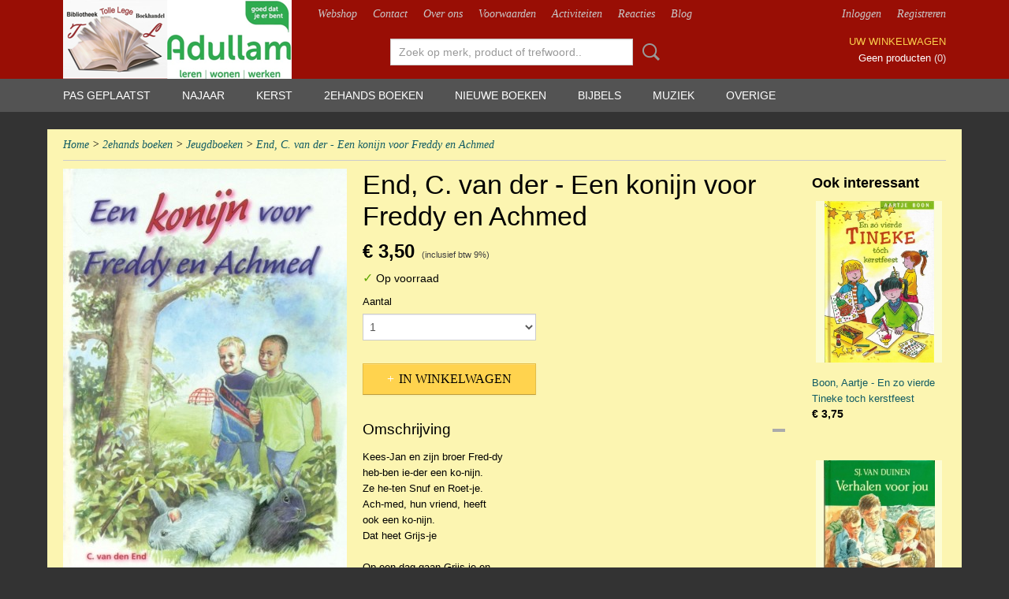

--- FILE ---
content_type: text/html; charset=UTF-8
request_url: https://www.refoboek.com/webshop/2ehands-boeken/jeugdboeken/detail/17998/end-c-van-der---een-konijn-voor-freddy-en-achmed.html
body_size: 11104
content:
<!DOCTYPE html>
<html lang="nl" prefix="og: http://ogp.me/ns#">
<head>
  <script src="/core/javascript/polyfills/polyfills-transpiled.js" defer nomodule></script>
  <meta name="keywords" content="2ehandsboeken, tolle lege numansdorp, Tolle Lege,
Numansdorp, muziekboeken,
christelijke uitgevers, christelijke bibliotheek, christelijk, christelijke boeken, uitgeverij den Hertog, den hertog, de banier, uitgeverij de banier, tweedehands boeken, 2ehands boeken, 2ehands, bladmuziek, koraalbundel willem hendrik zwart, Jan mulder, Klaas Jan mulder, Cor van Dijk
orgelmuziek, orgelboeken
Jan Zwart, Dick Sanderman
waargebeurd, puscoiu
Pianomethode, hal leonard
huisbijbel, kanttekeningenbijbel
koraalvoorspelen margreeth de jong, bladmuziek n0sec piano bladmuziek dwarsfluit, bladmuziek trompet, bladmuziek klarinet, bladmuziek orgel"/>
  <meta name="description" content="U vindt bij Tolle Lege Numansdorp duizenden christelijje 2ehandsboeken &amp;amp; 2eh.  cd's, nieuwe boeken &amp;amp; nieuwe cd,s, vertelcd's, Ook duizenden  2ehands en nieuwe bladmuziek voor orgel, piano, fluit, panfluit  klarinet, viool 
 trompet etc. Ook spellen, bijbels, Puzzels, Diamond Painting etc. U bent welkom!"/>
  <meta name="language" content="nl"/>
  <meta name="charset" content="UTF-8"/>
  <meta name="google-site-verification" content="google-site-verification=Ob5ma7TMMUckK8LCFpHAnUD4FqKQJW6O09PZ2BJSAjs"/>
  <meta name="p:domain_verify" content="30d31d2e3e18d430f02270128169819e"/>
  <meta name="author" content="refoboek.com"/>
  <meta name="generator" content="IZICMS2.0"/>
  <link href="/service/xml/News/atom.xml" rel="alternate" title="Alle berichten"/>
  <link href="/data/cache/compressedIncludes/compressedIncludes_2374825688_d53dd0d50b7c424ad9cb94fbcefd8dc9.css" rel="stylesheet" media="all"/>
  <link href="/data/upload/Stylesheet/files/style.css?r=3788&amp;fp=3a8fe400" rel="stylesheet" media="screen"/>
  <script src="/core/javascript/mootools/mootools-core-1.6.0-transpiled.js?r=3788&amp;fp=dc81012c"></script>
  <script src="/core/javascript/mootools/mootools-more-1.6.0-transpiled.js?r=3788&amp;fp=dc81012c"></script>
  <script src="/modules/Shop/templates/default/js/product_social-transpiled.js?r=3788&amp;fp=dc81012c"></script>
  <script src="https://connect.facebook.net/nl_NL/all.js#xfbml=1?r=3788&amp;fp="></script>
  <script src="https://www.google.com/recaptcha/api.js?r=3788&amp;fp="></script>
  <script src="/core/javascript/lib/helper/LocaleGlobal-minified.js?r=3788&amp;fp=dc81012c" type="module"></script>
  <script src="/core/javascript/lib/helper/LocaleGlobal-transpiled.js?r=3788&amp;fp=dc81012c" defer nomodule></script>
  <script src="/modules/Shop/templates/bootstrap/js/accordion-transpiled.js?r=3788&amp;fp=dc81012c"></script>
  <script src="/modules/Shop/templates/bootstrap/js/pixeldensity-transpiled.js?r=3788&amp;fp=dc81012c"></script>
  <script src="/modules/Shop/templates/bootstrap/js/modal.js?r=3788&amp;fp=accdfd93"></script>
  <script src="/modules/Shop/templates/bootstrap/js/product-behaviour-transpiled.js?r=3788&amp;fp=dc81012c"></script>
  <script src="/modules/Shop/templates/bootstrap/js/product_attributes-transpiled.js?r=3788&amp;fp=dc81012c"></script>
  <script src="/modules/Shop/templates/bootstrap/js/cerabox/cerabox-transpiled.js?r=3788&amp;fp=dc81012c"></script>
  <script src="/core/javascript/lib/legacy/Toolbox-minified.js?r=3788&amp;fp=dc81012c" type="module"></script>
  <script src="/core/javascript/lib/legacy/Toolbox-transpiled.js?r=3788&amp;fp=dc81012c" defer nomodule></script>
  <script src="/core/javascript/lib/legacy/Loader-minified.js?r=3788&amp;fp=dc81012c" type="module"></script>
  <script src="/core/javascript/lib/legacy/Loader-transpiled.js?r=3788&amp;fp=dc81012c" defer nomodule></script>
  <script src="/templates/responsive-1/js/touch-mootools-transpiled.js?r=3788&amp;fp=dc81012c"></script>
  <script src="/templates/responsive-1/js/category-menu-transpiled.js?r=3788&amp;fp=dc81012c"></script>
  <script src="/templates/responsive-1/js/columnizer-transpiled.js?r=3788&amp;fp=dc81012c"></script>
  <script src="/templates/responsive-1/js/responsive-transpiled.js?r=3788&amp;fp=dc81012c"></script>
  <script src="/templates/responsive-1/js/designListener-transpiled.js?r=3788&amp;fp=dc81012c"></script>
  <script>/*<![CDATA[*/
    document.addEventListener('DOMContentLoaded',function(){
      var evt = document.createEvent('CustomEvent');evt.initCustomEvent( 'designchange', false, false, {"carousel_slide_duration":"5000ms","carousel_slide1_enabled":"1","carousel_slide1_animation":"fade","carousel_slide1_button_text":"MEER INFORMATIE","carousel_slide1_button_href":"\/","carousel_slide2_enabled":"1","carousel_slide2_animation":"slide-up","carousel_slide2_button_text":"BEKIJK HET AANBOD","carousel_slide2_button_href":"\/","carousel_slide3_enabled":"-1","carousel_slide3_animation":"slide-left","carousel_slide3_button_text":"","carousel_slide3_button_href":"\/","carousel_slide3_slogan":"VOORBEELDSLIDE 3","carousel_slide4_enabled":"-1","carousel_slide4_animation":"slide-down","carousel_slide4_button_text":"","carousel_slide4_button_href":"\/","carousel_slide4_slogan":"VOORBEELDSLIDE 4","carousel_slide5_enabled":"-1","carousel_slide5_animation":"slide-right","carousel_slide5_button_text":"","carousel_slide5_button_href":"\/","carousel_slide5_slogan":"VOORBEELDSLIDE 5","carousel_slide1_full_image_link":"","carousel_slide1_slogan":"","carousel_slide2_full_image_link":"","carousel_slide2_slogan":"","carousel_slide3_full_image_link":"","carousel_slide4_full_image_link":"","carousel_slide5_full_image_link":""} );document.dispatchEvent(evt);
      Locale.define('nl-NL','Core',{"cancel":"Annuleren","close":"Sluiten"});
      Locale.define('nl-NL','Shop',{"loading":"Een moment geduld alstublieft..","error":"Er is helaas een fout opgetreden.","added":"Toegevoegd","product_added_short":"&#x2713; Toegevoegd aan winkelwagen:","product_not_added":"Het product kon niet worden toegevoegd.","variation_not_given_short":"Kies de gewenste uitvoering:","attribute_dimension_error":"Het veld '%s' bevat een ongeldige waarde.","please_enter_valid_email":"Vul alsjeblieft een geldig e-mailadres in."});
      Locale.use('nl-NL');
  });
  /*]]>*/</script>
  <!-- Global site tag (gtag.js) - Google Analytics -->
  <script async src="https://www.googletagmanager.com/gtag/js?id=UA-28930866-1"></script>
  <script>
    window.dataLayer = window.dataLayer || [];
    function gtag(){dataLayer.push(arguments);}
    gtag('js', new Date());
    gtag('config', 'UA-28930866-1', {"anonymize_ip":true});
  </script>
  <!-- End Google Analytics -->
  <title>End, C. van der - Een konijn voor Freddy en Achmed - Jeugdboeken - Webshop Tolle Lege - Voor het betere betaalbare en verantwoorde 2ehands en nieuwe boek</title>
  <meta name="viewport" content="width=device-width, initial-scale=1.0, user-scalable=yes, minimum-scale=1.0, maximum-scale=5.0"/>
</head>
<body itemscope itemtype="http://schema.org/WebPage">
<div id="top">
  <div id="topMenu" class="container">
    <div id="logo" onclick="document.location.href='/';"></div>
          <ul class="topMenu">
                  <li><a href="/webshop/">Webshop</a></li>
                  <li><a href="/contact.html">Contact</a></li>
                  <li><a href="/over-ons.html">Over ons</a></li>
                  <li><a href="/voorwaarden.html">Voorwaarden</a></li>
                  <li><a href="/activiteiten.html">Activiteiten</a></li>
                  <li><a href="/gastenboek.html">Reacties</a></li>
                  <li><a href="/berichten/">Blog</a></li>
        
      </ul>
      
<div id="basket" class="show_profile">
      <ul>
              <li><a href="/profiel/inloggen.html" rel="nofollow">Inloggen</a></li>
        <li><a href="/profiel/registreren.html">Registreren</a></li>
                </ul>
      <div class="cart">
    <label><a href="/webshop/basket.html" class="basketLink">Uw winkelwagen</a></label>
    <span class="basketPrice">Geen producten <span class="basketAmount">(0)</span></span>
  </div>
</div>
<script type="text/javascript" src="//translate.google.com/translate_a/element.js?cb=googleTranslateElementInit"></script>
<script type="text/javascript">
function googleTranslateElementInit() {
  new google.translate.TranslateElement({
      pageLanguage: 'nl',
      //includedLanguages: 'nl,en,fr,de',
      includedLanguages : '',
      layout: google.translate.TranslateElement.InlineLayout.SIMPLE,
  }, 'google_translate_element');
}
</script>
      </div>
      
    <form action="/zoeken.html" method="get" class="search">
      <input class="query" placeholder="Zoek op merk, product of trefwoord.." type="text" name="q" value="" />
      <button type="submit" class="btn">Zoeken</button>
    </form>
  </div>
  
<div id="menu">
  <div class="container">
    
    <ul class="pull-right">
                                                                                                                            
    </ul>
  
      <ul class="categories">
                            <li class=""><a href="/webshop/pas-geplaatst/">Pas geplaatst</a></li>
                                <li class=""><a href="/webshop/najaar/">Najaar</a></li>
                                <li class=""><a href="/webshop/kerst.html">Kerst</a></li>
                              <li class="">
          <a class="dropdown-toggle" href="/webshop/2ehands-boeken/">2ehands boeken <b class="caret"></b></a>
            <div class="dropdown">
              <a class="dropdown-heading" href="/webshop/2ehands-boeken/">2ehands boeken</a>
              <ul>
                                              <li ><a href="/webshop/2ehands-boeken/prentenboeken/" title="Prentenboeken">Prentenboeken</a></li>
                                              <li class="active"><a href="/webshop/2ehands-boeken/jeugdboeken/" title="Jeugdboeken">Jeugdboeken</a></li>
                                              <li ><a href="/webshop/2ehands-boeken/romans/" title="Romans">Romans</a></li>
                                              <li ><a href="/webshop/2ehands-boeken/literatuur/" title="Literatuur">Literatuur</a></li>
                                              <li ><a href="/webshop/2ehands-boeken/theologie/" title="Theologie">Theologie</a></li>
                                              <li ><a href="/webshop/2ehands-boeken/christelijk-leven/" title="Christelijk leven">Christelijk leven</a></li>
                                              <li ><a href="/webshop/2ehands-boeken/gedichten/" title="Gedichten">Gedichten</a></li>
                                              <li ><a href="/webshop/2ehands-boeken/geschiedenis/" title="Geschiedenis">Geschiedenis</a></li>
                                              <li ><a href="/webshop/2ehands-boeken/gezondheid-en-psychologie/" title="Gezondheid en Psychologie">Gezondheid en Psychologie</a></li>
                                              <li ><a href="/webshop/2ehands-boeken/hobby/" title="Hobby">Hobby</a></li>
                                              <li ><a href="/webshop/2ehands-boeken/informatieve-boeken/" title="Informatieve boeken">Informatieve boeken</a></li>
                                              <li ><a href="/webshop/2ehands-boeken/koken/" title="Koken">Koken</a></li>
                                              <li ><a href="/webshop/2ehands-boeken/koninklijk-huis/" title="Koninklijk Huis">Koninklijk Huis</a></li>
                                              <li ><a href="/webshop/2ehands-boeken/management/" title="Management">Management</a></li>
                                              <li ><a href="/webshop/2ehands-boeken/muziek/" title="Muziek">Muziek</a></li>
                                              <li ><a href="/webshop/2ehands-boeken/natuur/" title="Natuur">Natuur</a></li>
                                              <li ><a href="/webshop/2ehands-boeken/onderwijs/" title="Onderwijs">Onderwijs</a></li>
                                              <li ><a href="/webshop/2ehands-boeken/oorlog/" title="Oorlog">Oorlog</a></li>
                                              <li ><a href="/webshop/2ehands-boeken/politiek/" title="Politiek">Politiek</a></li>
                                              <li ><a href="/webshop/2ehands-boeken/reizen/" title="Reizen">Reizen</a></li>
                                              <li ><a href="/webshop/2ehands-boeken/stad-en-streek/" title="Stad en streek">Stad en streek</a></li>
                                              <li ><a href="/webshop/2ehands-boeken/trams-en-treinen/" title="Trams en treinen">Trams en treinen</a></li>
                                              <li ><a href="/webshop/2ehands-boeken/watersnoodramp-1953/" title="Watersnoodramp 1953">Watersnoodramp 1953</a></li>
                                              <li ><a href="/webshop/2ehands-boeken/waargebeurde-verhalen/" title="Waargebeurde verhalen">Waargebeurde verhalen</a></li>
                                              <li ><a href="/webshop/2ehands-boeken/zendingsboeken/" title="Zendingsboeken">Zendingsboeken</a></li>
                                              <li ><a href="/webshop/2ehands-boeken/educatieve-bas-boeken/" title="Educatieve Bas Boeken">Educatieve Bas Boeken</a></li>
                                              <li ><a href="/webshop/2ehands-boeken/nog-verwerken/" title="Nog Verwerken">Nog Verwerken</a></li>
                                              <li ><a href="/webshop/2ehands-boeken/scheepvaart/" title="Scheepvaart">Scheepvaart</a></li>
              
              </ul>
            </div>
          </li>
                              <li class="">
          <a class="dropdown-toggle" href="/webshop/nieuwe-boeken/">Nieuwe boeken <b class="caret"></b></a>
            <div class="dropdown">
              <a class="dropdown-heading" href="/webshop/nieuwe-boeken/">Nieuwe boeken</a>
              <ul>
                                              <li ><a href="/webshop/nieuwe-boeken/aanbiedingen/" title="Aanbiedingen">Aanbiedingen</a></li>
                                              <li ><a href="/webshop/nieuwe-boeken/belijdenis/" title="Belijdenis">Belijdenis</a></li>
                                              <li ><a href="/webshop/nieuwe-boeken/passie-pasen/" title="Passie Pasen">Passie Pasen</a></li>
                                              <li ><a href="/webshop/nieuwe-boeken/pinksteren/" title="Pinksteren">Pinksteren</a></li>
                                              <li ><a href="/webshop/nieuwe-boeken/voor-vader/" title="Voor Vader">Voor Vader</a></li>
                                              <li ><a href="/webshop/nieuwe-boeken/voor-moeder/" title="Voor Moeder">Voor Moeder</a></li>
                                              <li ><a href="/webshop/nieuwe-boeken/verschijnt-binnenkort-/" title="Verschijnt binnenkort !">Verschijnt binnenkort !</a></li>
                                              <li ><a href="/webshop/nieuwe-boeken/--------------------------------/" title="--------------------------------">--------------------------------</a></li>
                                              <li ><a href="/webshop/nieuwe-boeken/agendas/" title="Agenda's">Agenda's</a></li>
                                              <li ><a href="/webshop/nieuwe-boeken/educatieve-bas-boeken/" title="Educatieve Bas-boeken">Educatieve Bas-boeken</a></li>
                                              <li ><a href="/webshop/nieuwe-boeken/prentenboeken/" title="Prentenboeken">Prentenboeken</a></li>
                                              <li ><a href="/webshop/nieuwe-boeken/jeugdboeken/" title="Jeugdboeken">Jeugdboeken</a></li>
                                              <li ><a href="/webshop/nieuwe-boeken/young-adult-boeken/" title="Young Adult boeken">Young Adult boeken</a></li>
                                              <li ><a href="/webshop/nieuwe-boeken/kinderboeken-met-een-boodschap/" title="Kinderboeken met een boodschap">Kinderboeken met een boodschap</a></li>
                                              <li ><a href="/webshop/nieuwe-boeken/historische-leesboeken-voor-jong-en-oud/" title="Historische leesboeken voor jong en oud">Historische leesboeken voor jong en oud</a></li>
                                              <li ><a href="/webshop/nieuwe-boeken/historische-stripboeken-nieuw/" title="Historische Stripboeken (Nieuw!)">Historische Stripboeken (Nieuw!)</a></li>
                                              <li ><a href="/webshop/nieuwe-boeken/romans/" title="Romans">Romans</a></li>
                                              <li ><a href="/webshop/nieuwe-boeken/theologie/" title="Theologie">Theologie</a></li>
                                              <li ><a href="/webshop/nieuwe-boeken/korte-verhalen/" title="Korte verhalen">Korte verhalen</a></li>
                                              <li ><a href="/webshop/nieuwe-boeken/---------------------------------/" title="---------------------------------">---------------------------------</a></li>
                                              <li ><a href="/webshop/nieuwe-boeken/buitenlandse-boeken/" title="Buitenlandse boeken">Buitenlandse boeken</a></li>
                                              <li ><a href="/webshop/nieuwe-boeken/christelijk-leven/" title="Christelijk leven">Christelijk leven</a></li>
                                              <li ><a href="/webshop/nieuwe-boeken/gedichten/" title="Gedichten">Gedichten</a></li>
                                              <li ><a href="/webshop/nieuwe-boeken/geschiedenis--israel/" title="Geschiedenis / Israel">Geschiedenis / Israel</a></li>
                                              <li ><a href="/webshop/nieuwe-boeken/hobby-boeken/" title="Hobby boeken">Hobby boeken</a></li>
                                              <li ><a href="/webshop/nieuwe-boeken/huwelijk-en-gezin/" title="Huwelijk en Gezin">Huwelijk en Gezin</a></li>
                                              <li ><a href="/webshop/nieuwe-boeken/kleurboeken-volwassenen/" title="Kleurboeken volwassenen">Kleurboeken volwassenen</a></li>
                                              <li ><a href="/webshop/nieuwe-boeken/koken/" title="Koken">Koken</a></li>
                                              <li ><a href="/webshop/nieuwe-boeken/koninklijk-huis/" title="Koninklijk Huis">Koninklijk Huis</a></li>
                                              <li ><a href="/webshop/nieuwe-boeken/muziek/" title="Muziek">Muziek</a></li>
                                              <li ><a href="/webshop/nieuwe-boeken/naslagwerken/" title="Naslagwerken">Naslagwerken</a></li>
                                              <li ><a href="/webshop/nieuwe-boeken/platenboeken/" title="Platenboeken">Platenboeken</a></li>
                                              <li ><a href="/webshop/nieuwe-boeken/politiek-en-samenleving/" title="Politiek en Samenleving">Politiek en Samenleving</a></li>
                                              <li ><a href="/webshop/nieuwe-boeken/psychologie/" title="Psychologie">Psychologie</a></li>
                                              <li ><a href="/webshop/nieuwe-boeken/puzzelboeken/" title="Puzzelboeken">Puzzelboeken</a></li>
                                              <li ><a href="/webshop/nieuwe-boeken/reizen/" title="Reizen">Reizen</a></li>
                                              <li ><a href="/webshop/nieuwe-boeken/waargebeurde-verhalen/" title="Waargebeurde verhalen">Waargebeurde verhalen</a></li>
                                              <li ><a href="/webshop/nieuwe-boeken/wenskaarten-boekjes/" title="Wenskaarten (boekjes)">Wenskaarten (boekjes)</a></li>
                                              <li ><a href="/webshop/nieuwe-boeken/overige-boeken/" title="Overige boeken">Overige boeken</a></li>
                                              <li ><a href="/webshop/nieuwe-boeken/kerst/" title="Kerst">Kerst</a></li>
                                              <li ><a href="/webshop/nieuwe-boeken/informatieve-boeken/" title="Informatieve boeken">Informatieve boeken</a></li>
                                              <li ><a href="/webshop/nieuwe-boeken/verjaardagskalenders/" title="Verjaardagskalenders">Verjaardagskalenders</a></li>
                                              <li ><a href="/webshop/nieuwe-boeken/stad-en-streek/" title="Stad en Streek">Stad en Streek</a></li>
                                              <li ><a href="/webshop/nieuwe-boeken/kleurboeken-kinderen/" title="Kleurboeken kinderen">Kleurboeken kinderen</a></li>
                                              <li ><a href="/webshop/nieuwe-boeken/rd-top100/" title="RD TOP100">RD TOP100</a></li>
                                              <li ><a href="/webshop/nieuwe-boeken/oorlog/" title="Oorlog">Oorlog</a></li>
              
              </ul>
            </div>
          </li>
                              <li class="">
          <a class="dropdown-toggle" href="/webshop/bijbels/">Bijbels <b class="caret"></b></a>
            <div class="dropdown">
              <a class="dropdown-heading" href="/webshop/bijbels/">Bijbels</a>
              <ul>
                                              <li ><a href="/webshop/bijbels/2ehands-bijbels/" title="2ehands Bijbels">2ehands Bijbels</a></li>
                                              <li ><a href="/webshop/bijbels/gbs-grote-letterbijbels/" title="GBS Grote Letterbijbels">GBS Grote Letterbijbels</a></li>
                                              <li ><a href="/webshop/bijbels/gbs-huisbijbels/" title="GBS Huisbijbels">GBS Huisbijbels</a></li>
                                              <li ><a href="/webshop/bijbels/gbs-kanttekeningenbijbels/" title="GBS Kanttekeningenbijbels">GBS Kanttekeningenbijbels</a></li>
                                              <li ><a href="/webshop/bijbels/gbs-kanselbijbels/" title="GBS Kanselbijbels">GBS Kanselbijbels</a></li>
                                              <li ><a href="/webshop/bijbels/gbs-kleine-huisbijbels--kerkbankbijbels/" title="GBS Kleine huisbijbels / kerkbankbijbels">GBS Kleine huisbijbels / kerkbankbijbels</a></li>
                                              <li ><a href="/webshop/bijbels/gbs-luxe-zakbijbels/" title="GBS Luxe zakbijbels">GBS Luxe zakbijbels</a></li>
                                              <li ><a href="/webshop/bijbels/gbs-minor-huisbijbels/" title="GBS Minor-huisbijbels">GBS Minor-huisbijbels</a></li>
                                              <li ><a href="/webshop/bijbels/gbs-school--handbijbels/" title="GBS School / handbijbels">GBS School / handbijbels</a></li>
                                              <li ><a href="/webshop/bijbels/gbs-schooleditie-kanttekeningenbijbels/" title="GBS Schooleditie Kanttekeningenbijbels">GBS Schooleditie Kanttekeningenbijbels</a></li>
                                              <li ><a href="/webshop/bijbels/gbs-verspreidbijbels/" title="GBS Verspreidbijbels">GBS Verspreidbijbels</a></li>
                                              <li ><a href="/webshop/bijbels/gbs-zakbijbels-klein/" title="GBS Zakbijbels (klein)">GBS Zakbijbels (klein)</a></li>
                                              <li ><a href="/webshop/bijbels/gbs-zakbijbels-groot/" title="GBS Zakbijbels (groot)">GBS Zakbijbels (groot)</a></li>
                                              <li ><a href="/webshop/bijbels/gbs-bijbels-petrus-datheen/" title="GBS Bijbels Petrus Datheen">GBS Bijbels Petrus Datheen</a></li>
                                              <li ><a href="/webshop/bijbels/gbs-dordtse-leerregels/" title="GBS Dordtse Leerregels">GBS Dordtse Leerregels</a></li>
                                              <li ><a href="/webshop/bijbels/psalmbijbels-met-alle-verzen-op-noten/" title="Psalmbijbels met alle verzen op noten">Psalmbijbels met alle verzen op noten</a></li>
                                              <li ><a href="/webshop/bijbels/psalmbijbeltje-met-uitleg/" title="Psalmbijbeltje met Uitleg">Psalmbijbeltje met Uitleg</a></li>
                                              <li ><a href="/webshop/bijbels/psalmbijbeltje-voor-jonge-kinderen/" title="Psalmbijbeltje voor jonge kinderen">Psalmbijbeltje voor jonge kinderen</a></li>
                                              <li ><a href="/webshop/bijbels/studiebijbels/" title="Studiebijbels">Studiebijbels</a></li>
                                              <li ><a href="/webshop/bijbels/uitlegbijbel-statenvertaling---bmu/" title="Uitlegbijbel Statenvertaling - BMU">Uitlegbijbel Statenvertaling - BMU</a></li>
                                              <li ><a href="/webshop/bijbels/school--kerk--en-studiebijbels-hsv/" title="School- Kerk- en Studiebijbels HSV">School- Kerk- en Studiebijbels HSV</a></li>
                                              <li ><a href="/webshop/bijbels/gbs-psalmboek/" title="GBS Psalmboek">GBS Psalmboek</a></li>
                                              <li ><a href="/webshop/bijbels/gbs-bijbelomslag/" title="GBS Bijbelomslag">GBS Bijbelomslag</a></li>
                                              <li ><a href="/webshop/bijbels/gbs-bijbels-buitenlandse-talen/" title="GBS Bijbels Buitenlandse talen">GBS Bijbels Buitenlandse talen</a></li>
                                              <li ><a href="/webshop/bijbels/gesproken---gbs-bijbel/" title="Gesproken - GBS Bijbel">Gesproken - GBS Bijbel</a></li>
                                              <li ><a href="/webshop/bijbels/gbs-catechismus/" title="GBS Catechismus">GBS Catechismus</a></li>
              
              </ul>
            </div>
          </li>
                              <li class="">
          <a class="dropdown-toggle" href="/webshop/muziek/">Muziek <b class="caret"></b></a>
            <div class="dropdown">
              <a class="dropdown-heading" href="/webshop/muziek/">Muziek</a>
              <ul>
                                              <li ><a href="/webshop/muziek/bladmuziek/" title="Bladmuziek">Bladmuziek</a></li>
                                              <li ><a href="/webshop/muziek/cds--dvds/" title="Cd's / Dvd's">Cd's / Dvd's</a></li>
              
              </ul>
            </div>
          </li>
                              <li class="">
          <a class="dropdown-toggle" href="/webshop/overige/">Overige <b class="caret"></b></a>
            <div class="dropdown">
              <a class="dropdown-heading" href="/webshop/overige/">Overige</a>
              <ul>
                                              <li ><a href="/webshop/overige/agendas-en-kalenders/" title="Agenda's en Kalenders">Agenda's en Kalenders</a></li>
                                              <li ><a href="/webshop/overige/cadeau-artikelen/" title="Cadeau-artikelen">Cadeau-artikelen</a></li>
                                              <li ><a href="/webshop/overige/spellen-en-puzzels/" title="Spellen en Puzzels">Spellen en Puzzels</a></li>
                                              <li ><a href="/webshop/overige/gift-geven/" title="Gift geven">Gift geven</a></li>
                                              <li ><a href="/webshop/overige/kaarten/" title="Kaarten">Kaarten</a></li>
                                              <li ><a href="/webshop/overige/diamond-painting/" title="Diamond Painting">Diamond Painting</a></li>
                                              <li ><a href="/webshop/overige/notitieboeken/" title="Notitieboeken">Notitieboeken</a></li>
                                              <li ><a href="/webshop/overige/diversen/" title="Diversen">Diversen</a></li>
              
              </ul>
            </div>
          </li>
              
          </ul>
      </div>
</div>
<div class="visible-phone mobileHeader">
  <a href="#" class="openMobileMenu"></a>
  <form action="/zoeken.html" method="get" class="search">
    <input class="query" type="text" name="q" value="" />
    <button type="submit" class="btn">Zoeken</button>
  </form>
</div>
<script type="text/javascript">
  // Make the update menu function global
  var updateMenu = {};
  var category_menu;
  window.addEvent( 'domready', function ()
  {
    var elements = $$('.dropdown-toggle');
    var closeTimeout;
    var opt = {
      translations:{
        TEMPLATE_OTHER_CATEGORIES:'Overige categorie&euml;n',
        TEMPLATE_MENU_OVERFLOW_LABEL: '+'
      }
    }
    // Emulate hover in JS so we can control the hover behaviour on mobile browsers
    var ios10fix = false; // IOS10 has a bug where it triggers an extra click event on the location of the finger (even when mouseup is stopped) in the menu when it has less than 8 items...
    $('menu').getElements( 'a' ).each( function ( el ) {
      el.addEvent( 'mouseenter', function () { this.addClass('hover'); } );
      el.addEvent( 'mouseleave', function () { this.removeClass('hover'); } );
      el.addEvent( 'click', function ( e ) { if ( ios10fix ) e.stop(); } );
    } );
    // Global function to add drop-down behaviour to newly added menu items
    updateMenu = function () {
      var newElements = $$('.dropdown-toggle');
      newElements.each( function ( el ) {
        if ( -1 === elements.indexOf( el ) ) {
          el.addEvent( 'mouseenter', function () { el.addClass('hover'); } );
          el.addEvent( 'mouseleave', function () { el.removeClass('hover'); } );
          addMenuBehaviour( el );
        }
      } );
      // Add new elements to local list
      elements = newElements;
    }
    var addMenuBehaviour = function ( el ) {
      // Handle opening the menu
      el.addEvent( 'mouseover', openMenu );
      // Handle delayed menu close after mouse leave
      el.getParent('li').addEvent('mouseleave', function () {
        // Don't close when hovering a submenu-enabled item in the '+' menu
        if ( el.getParent( '.__all_categories' ) && el.getParent( '.dropdown' ) ) return;
        // Ignore mouseleave events when in mobile mode (needed for windows phone)
        if ( document.body.hasClass( 'mobile' ) ) return;
        closeTimeout = setTimeout( closeAll, 300 );
      } );
      el.getParent('li').addEvent('mouseenter', function () {
        clearTimeout( closeTimeout );
      } );
      // Also open menu on tap
      el.addEvent( 'tap', function ( e ) {
        if ( e.type == 'touchend' ) {
          openMenu.call(el, e);
          ios10fix = true;
          setTimeout( function () { ios10fix = false; }, 500 );
        }
      } );
    }
    var closeAll = function () {
      elements.getParent().removeClass('open');
      clearTimeout( closeTimeout );
    }
    var openMenu = function (e) {
      // Ignore mouseover events when in mobile mode
      if ( e.type == 'mouseover' && document.body.hasClass( 'mobile' ) ) return;
      if ( this.getParent( '.__all_categories' ) && this.getParent( '.dropdown' ) ) {
        if ( e.type == "touchend" ) document.location.href = this.get('href'); // Feign a click for touch actions (emulated click is blocked)
        return true;
      }
      // Already open.. Close when in mobile mode
      if ( this.getParent( 'li.open' ) ) {
        if ( e.type == "touchend" ) {
          closeAll();
        }
        return;
      }
      // Close all menu's
      elements.getParent().removeClass('open');
      // Prevent unexpected closing
      clearTimeout( closeTimeout );
      // Skip if disabled
      if ( this.hasClass('disabled') || this.match(':disabled') ) return;
      var dropdownMenu = this.getParent().getElement( '.dropdown' );
      if ( !dropdownMenu || !dropdownMenu.getElement('li') ) return; // Skip if empty
      dropdownMenu.setStyle( 'visibility', 'hidden' );
      this.getParent().addClass('open'); // open up selected
      var paddingTop = dropdownMenu.getStyle( 'padding-top' ).toInt();
      var dropdownMenuHeight = dropdownMenu.getSize().y - paddingTop - dropdownMenu.getStyle( 'padding-bottom' ).toInt();
      dropdownMenu.setStyles( {height:0,visibility:'visible', paddingTop: paddingTop + 10} );
      dropdownMenu.set( 'morph', {duration: 300, transition: 'sine:out', onComplete:function () { dropdownMenu.setStyle( 'height', 'auto' ); } } );
      dropdownMenu.morph( {height:dropdownMenuHeight, paddingTop: paddingTop} );
    };
    // Add behaviour to all drop-down items
    elements.each( addMenuBehaviour );
    // Init category menu
    category_menu = new CategoryMenu( opt );
  } );
</script>
  
  <div id="breadcrumbs" class="container">
    <div class="border-bottom">
      <a href="/" title="Home">Home</a> &gt; <a href="/webshop/2ehands-boeken/" title="2ehands boeken">2ehands boeken</a> &gt; <a href="/webshop/2ehands-boeken/jeugdboeken/" title="Jeugdboeken">Jeugdboeken</a> &gt; <a href="" title="End, C. van der - Een konijn voor Freddy en Achmed">End, C. van der - Een konijn voor Freddy en Achmed</a>
    </div>
  </div>
<div class="container" id="site">
  <div class="row">
          <div class="span12">
        <div class="iziSection" id="section_main"><div id="section_main_0" class="ShopModule iziModule"><div class="productAction iziAction">
<div class="row">
  <div itemscope itemtype="http://schema.org/Product">
            <meta itemprop="itemCondition" content="http://schema.org/UsedCondition" />
          <div class="imageContainer span4">
      <div class="imageCanvas">
                    <div class="product-ribbon">
                </div>
      
              <a href="/data/upload/Shop/images/scannen0006-21.jpg" id="productImage-40090" class="cerabox active" title="Scannen0006 21">
          <img src="/modules/Shop/templates/bootstrap/images/placeholder.png" data-src="/data/upload/Shop/images/360x1000x0_scannen0006-21.jpg" alt="Scannen0006 21"/>
          <meta itemprop="image" content="https://www.refoboek.com/data/upload/Shop/images/scannen0006-21.jpg" />
        </a>
      
      </div>
          &nbsp;
    </div>
    <div class="span6">
      <div class="productProperties">
        <div id="productDetail" class="productDetail">
          <h1 itemprop="name">End, C. van der - Een konijn voor Freddy en Achmed</h1>
<meta itemprop="ProductID" content="17998" />
<meta itemprop="url" content="https://www.refoboek.com/webshop/2ehands-boeken/jeugdboeken/detail/17998/end-c-van-der---een-konijn-voor-freddy-en-achmed.html" />
<div class="price" itemprop="offers" itemscope itemtype="http://schema.org/Offer">
      <span class="strong price">&euro; 3,50</span>
    <meta itemprop="price" content="3.5"/>
    <meta itemprop="priceCurrency" content="EUR"/>
    
      <small>
      (inclusief btw      9%)
    </small>
  
  
<div class="in-stock">
  <span class="indicator">&#x2713;</span> Op voorraad
  <link itemprop="availability" href="http://schema.org/InStock"/>
</div>
  <div class="form">
    <form>
      <input type="hidden" name="product_id" value="17998"/>
          <input type="hidden" name="price" value="350"/>
      <input type="hidden" name="sale_price" value="350"/>
      <input type="hidden" name="currency" value="EUR"/>
      <div class="row">
      
                  <div class="span3">
            <label for="product_amount_17998">Aantal</label>
            <select name="amount[17998]" id="product_amount_17998">
                          <option value="1" selected="selected">1</option>
                        </select>
          </div>
                </div>
              <button class="btn cancel">Annuleren</button>
        <button class="btn buy" data-product_id="17998">In winkelwagen</button>                      </form>
  </div>
</div>
  
        </div>
      </div>
          <div class="accordion accordion-open">
        <div class="accordion-heading">Omschrijving</div>
        <span itemprop="description"><p>Kees-Jan en zijn broer Fred-dy<br />heb-ben ie-der een ko-nijn.<br />Ze he-ten Snuf en Roet-je.<br />Ach-med, hun vriend, heeft<br />ook een ko-nijn.<br />Dat heet Grijs-je<br /><br />Op een dag gaan Grijs-je en<br />Roet-je er van-door.<br />De jon-gens zoe-ken over-al<br />maar vinden de die-ren niet.<br />Als&nbsp;ze de moed bij-na op-ge-ven,<br />staat er een be-richt in de krant<br />van de die-ren-op-vang!<br /><br />AVI 3<br /><i>Een leuk boekje om voor te lezen voor kinderen vanaf 4 jaar, en om zelf te lezen voor kinderen vanaf 6 jaar.</i></p>
<p>Uitg. Gebr. Koster, 36 pag. gebonden, zeer mooie staat!</p></span>
      </div>
    
    
    
          <div id="social_container" class="social">
                        <!--<div class="fb-like" data-href="https://www.refoboek.com/webshop/2ehands-boeken/jeugdboeken/detail/17998/end-c-van-der---een-konijn-voor-freddy-en-achmed.html" data-layout="button" data-action="like" data-show-faces="false" data-share="true"></div>-->
          <!-- Replace Facebook Like button with a Share button -->
          <div class="fb-likes" style="margin-top: -2px"><a href="https://www.facebook.com/sharer/sharer.php?u=https://www.refoboek.com/webshop/2ehands-boeken/jeugdboeken/detail/17998/end-c-van-der---een-konijn-voor-freddy-en-achmed.html" target="_blank" class="fb-likes"><svg xmlns="http://www.w3.org/2000/svg" x="0px" y="0px" width="30" height="26" viewBox="0 0 48 48"><path fill="#039be5" d="M24 5A19 19 0 1 0 24 43A19 19 0 1 0 24 5Z"></path><path fill="#fff" d="M26.572,29.036h4.917l0.772-4.995h-5.69v-2.73c0-2.075,0.678-3.915,2.619-3.915h3.119v-4.359c-0.548-0.074-1.707-0.236-3.897-0.236c-4.573,0-7.254,2.415-7.254,7.917v3.323h-4.701v4.995h4.701v13.729C22.089,42.905,23.032,43,24,43c0.875,0,1.729-0.08,2.572-0.194V29.036z"></path></svg></a></div>
                                                                <a href="https://twitter.com/share" class="twitter-share-button" data-text="" data-count="none">Tweet</a>
          <script>
            !function(d,s,id) {
              var js, fjs = d.getElementsByTagName(s)[0];
              if(!d.getElementById(id)) {
                js = d.createElement(s);
                js.id = id;
                js.src = 'https://platform.twitter.com/widgets.js';
                fjs.parentNode.insertBefore(js,fjs);
              }
            }(document, 'script', 'twitter-wjs');
          </script>
                              
      </div>
        </div>
  </div>
  
    <div class="span2 similarProducts">
    <h3>Ook interessant</h3>
          <div class="product">
        <div class="thumbnail">
          <a href="/webshop/2ehands-boeken/jeugdboeken/detail/6675/boon-aartje---en-zo-vierde-tineke-toch-kerstfeest.html" title="Boon, Aartje - En zo vierde Tineke toch kerstfeest" data-background="/data/upload/Shop/images/255x1000x0_boon-aartje---en-zo-vierde-tineke-toch-kerstfeest.jpg"></a>
        </div>
        <div class="name">
          <a href="/webshop/2ehands-boeken/jeugdboeken/detail/6675/boon-aartje---en-zo-vierde-tineke-toch-kerstfeest.html" class="active" title="Boon, Aartje - En zo vierde Tineke toch kerstfeest">Boon, Aartje - En zo vierde Tineke toch kerstfeest</a>
        </div>
        <div class="price">
                              <span class="price">&euro; 3,75</span>
                          </div>
      </div>
          <div class="product">
        <div class="thumbnail">
          <a href="/webshop/2ehands-boeken/jeugdboeken/detail/4970/duinen-sj-van---verhalen-voor-jou.html" title="Duinen, Sj. van - Verhalen voor jou" data-background="/data/upload/Shop/images/255x1000x0_scannen0070-3-0.jpg"></a>
        </div>
        <div class="name">
          <a href="/webshop/2ehands-boeken/jeugdboeken/detail/4970/duinen-sj-van---verhalen-voor-jou.html" class="active" title="Duinen, Sj. van - Verhalen voor jou">Duinen, Sj. van - Verhalen voor jou</a>
        </div>
        <div class="price">
                              <span class="price">&euro; 4,95</span>
                          </div>
      </div>
          <div class="product">
        <div class="thumbnail">
          <a href="/webshop/2ehands-boeken/jeugdboeken/detail/12584/duinen-sj-van---daar-gaat-de-paraplu-voorleesboek.html" title="Duinen, Sj. van - Daar gaat de paraplu (Voorleesboek)" data-background="/data/upload/Shop/images/255x1000x0_9789033115240-sj-van-duinen-sj-sj-daar-gaat-de-paraplu-voorleesverhalen-9789033115240-514x800.jpg"></a>
        </div>
        <div class="name">
          <a href="/webshop/2ehands-boeken/jeugdboeken/detail/12584/duinen-sj-van---daar-gaat-de-paraplu-voorleesboek.html" class="active" title="Duinen, Sj. van - Daar gaat de paraplu (Voorleesboek)">Duinen, Sj. van - Daar gaat de paraplu (Voorleesboek)</a>
        </div>
        <div class="price">
                              <span class="price">&euro; 4,90</span>
                          </div>
      </div>
    
  </div>
  </div>
<script>
  document.addEvent( 'domready', function () {
    try {
      document.getElements('a.cerabox').cerabox( {
        events: {
          onOpen: function(current_item, collection) {
            var background_color = current_item.getStyle('background-color');
            if( background_color == 'transparent' ) {
              background_color = $('site').getStyle('background-color');
            }
            $('cerabox').setStyle('background-color', background_color);
          }
        }
      });
      var options = {
        variations: {},
        product_id: null
      };
      
      options.product_id = 17998;
      var productAttributes = new ProductAttributes( options );
      productAttributes.addBehaviour();
      var canvas = document.getElement( '.imageCanvas' );
      var selector = document.getElement( '.imageSelector' );
      if ( !selector ) return;
      // Trigger size setting after all images are loaded
      window.addEvent( 'load', function () {
        canvas.setStyle( 'height', canvas.getElement('.active').getSize().y );
        productAttributes.switchVariationImage();
      } );
      selector.getElements( 'a' ).each( function ( a ) {
        a.addEvent( 'click', function ( e ) {
          e.stop();
          var target = $( a.get( 'rel' ) );
          if ( target ) {
            document.getElements( '.imageContainer .active' ).removeClass( 'active' );
            a.addClass( 'active' );
            target.addClass( 'active' );
            canvas.setStyle( 'height', target.getSize().y );
          }
        } );
      } );
    } catch (e) {
      if ( typeof TraceKit !== 'undefined') {
        TraceKit.report(e);
      } else {
        throw e;
      }
    }
  } );
</script>
<div class='clear'></div></div></div></div>
      </div>
      </div>
  <div class="row">
    <div class="span12"><div class="iziSection iziStaticSection" id="section_footer"></div></div>
  </div>
</div>
  
  
    
  
  
                                                                            
  <footer>
    <div class="container">
      <div class="row">
                    
                    
      <div class="span9" id="footer_categories">
                  <h3>Categorie&euml;n</h3>
          <ul>
                          <li><a href="/webshop/pas-geplaatst/">Pas geplaatst</a></li>
                          <li><a href="/webshop/najaar/">Najaar</a></li>
                          <li><a href="/webshop/kerst.html">Kerst</a></li>
                          <li><a href="/webshop/2ehands-boeken/">2ehands boeken</a></li>
                          <li><a href="/webshop/nieuwe-boeken/">Nieuwe boeken</a></li>
                          <li><a href="/webshop/bijbels/">Bijbels</a></li>
                          <li><a href="/webshop/muziek/">Muziek</a></li>
                          <li><a href="/webshop/overige/">Overige</a></li>
            
          </ul>
          <script type="text/javascript">
            window.addEvent( 'domready', function () {
              category_columnizer = new ListColumnizer( { list:document.getElement( "footer #footer_categories ul" ), gridColumns: 9, minColumnWidth: 180 } );
            } );
          </script>
              </div>
      
              <div class="span3" id="payment_methods">
          <h3>Betaalmethodes</h3>
          
<ul class="payment-methods">
    <li class="sprite-ideal" title="Ideal"></li>
      <li class="sprite-belfius" title="Belfius"></li>
      <li class="sprite-sofort" title="Sofort"></li>
      <li class="sprite-giropay" title="Giropay"></li>
        <li class="sprite-mastercard" title="Mastercard"></li>
    <li class="sprite-visa" title="visa"></li>
    <li class="sprite-maestro" title="Maestro"></li>
      <li class="sprite-vvv" title="Vvv"></li>
      <li class="sprite-paypal" title="Paypal"></li>
      <li class="sprite-banktransfer" title="Banktransfer"></li>
  
</ul>
        </div>
            </div>
    </div>
  </footer>
  <p class="copyright">
      
      
    &copy; 2026 www.refoboek.com
        - Powered by Shoppagina.nl
    </p>
  
  
</body>
</html>
